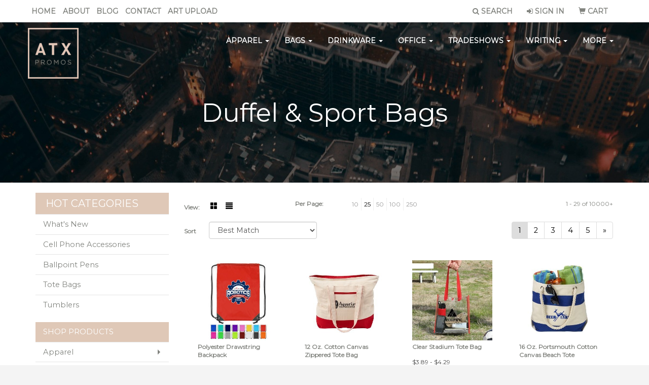

--- FILE ---
content_type: text/html
request_url: https://www.atxpromos.com/ws/ws.dll/StartSrch?UID=242258&WENavID=13300183
body_size: 8997
content:
<!DOCTYPE html>  <!-- WebExpress Embedded iFrame Page : Product Search Results List -->
<html lang="en">
  <head>
    <meta charset="utf-8">
    <meta http-equiv="X-UA-Compatible" content="IE=edge">
    <meta name="viewport" content="width=device-width, initial-scale=1">
    <!-- The above 3 meta tags *must* come first in the head; any other head content must come *after* these tags -->
    
    <!-- Bootstrap core CSS -->
    <link href="/distsite/styles/7/common/css/bootstrap.min.css" rel="stylesheet">
	<!-- Flexslider -->
    <link href="/distsite/styles/7/common/css/flexslider.css" rel="stylesheet">
	<!-- Custom styles for this theme -->
    <link href="/we/we.dll/StyleSheet?UN=242258&Type=WETheme-PS&TS=45029.4824421296" rel="stylesheet">
	<link href="/distsite/styles/7/common/css/font-awesome.min.css" rel="stylesheet">
  <style>
body {
color: #82847F;
}

#nav1.sf-menu a,
.nav0 li a {
color: #82847F;
}

#nav1.sf-menu a,
.nav0 li a,
.navbar-default .navbar-nav > li > a {
font-weight: bold;
font-size: 14px;
text-transform: uppercase;
}

.carousel-caption .btn {
font-weight: bold;
font-size: 14px;
text-transform: uppercase;
}

#top-menu-mobile {
    background: #82847F;
}

@media only screen and (max-width: 500px) {
.carousel-indicators {
    display: none;
}
.carousel-caption h1 {
    font-size: 16px;
    color: #fff;
    margin-top: 0;
}
p {
   font-size: small;
}
.btn-lg {
  font-size: small;
  padding: 2px;
}
.carousel .item {
    height: 185px;
    background-position: center !important;
}
}

@media only screen and (max-width: 768px) {
.navbar-default {
    background-color: #FFFFFF;
}

.navbar-default .navbar-nav > li > a {
    color: #82847F !important;
}

.nav0 li a {
    color: #FFFFFF;
}
}
</style>
    <!-- HTML5 shim and Respond.js for IE8 support of HTML5 elements and media queries -->
    <!--[if lt IE 9]>
      <script src="https://oss.maxcdn.com/html5shiv/3.7.2/html5shiv.min.js"></script>
      <script src="https://oss.maxcdn.com/respond/1.4.2/respond.min.js"></script>
    <![endif]-->

		<style>
		.show-more {
  display: none;
  cursor: pointer;
}</style>
</head>

<body style="background:#fff;">

	<div class="col-lg-12 col-md-12 col-sm-12 container page" style="padding:0px;margin:0px;">
      <div id="main-content" class="row" style="margin:0px 2px 0px 0px;">

<!-- main content -->



        <div class="category-header">

        	<!-- Category Banner -->
<!--        	<img class="img-responsive" src="http://placehold.it/1150x175/1893d1/ffffff">
-->

            <!-- Breadcrumbs -->
            <ol class="breadcrumb"  style="display:none;" >
              <li><a href="https://www.atxpromos.com" target="_top">Home</a></li>
              <li class="active">Duffel & Sport Bags</li>
            </ol>

            <!-- Category Text -->
<!--
        	<h1>Custom Tote Bags</h1>
            <p>Lorem ipsum dolor sit amet, consectetur adipiscing elit, sed do eiusmod tempor incididunt ut labore et dolore magna aliqua. Ut enim ad minim veniam, quis nostrud exercitation ullamco laboris nisi ut aliquip ex ea commodo consequat.</p>
        </div>
-->
        	<!-- Hide Section Mobile -->
        	<div class="row pr-list-filters hidden-xs">

               <div id="list-controls" class="col-sm-3">

                  <form class="form-horizontal">
                    <div class="form-group">
                      <label class="col-sm-2 col-xs-3 control-label">View:</label>
                      <div class="col-sm-10 col-xs-9">
			
                          <a href="/ws/ws.dll/StartSrch?UID=242258&WENavID=13300183&View=T&ST=260122033537465131628787952" class="btn btn-control grid"><span class="glyphicon glyphicon-th-large"></span></a>
                          <a href="/ws/ws.dll/StartSrch?UID=242258&WENavID=13300183&View=L&ST=260122033537465131628787952" class="btn btn-control"><span class="glyphicon glyphicon-align-justify"></span></a>
			
                      </div>
                    </div><!--/formgroup-->
                  </form>

               </div>

               <div class="col-sm-4 remove-pad">
                	<div class="form-group" >
                      <label class="col-sm-5 control-label">Per Page:</label>
                      <div class="col-sm-7 remove-pad">
                        <ul class="per-page notranslate">
							<li><a href="/ws/ws.dll/StartSrch?UID=242258&WENavID=13300183&ST=260122033537465131628787952&PPP=10" title="Show 10 per page" onMouseOver="window.status='Show 10 per page';return true;" onMouseOut="window.status='';return true;">10</a></li><li class="active"><a href="/ws/ws.dll/StartSrch?UID=242258&WENavID=13300183&ST=260122033537465131628787952&PPP=25" title="Show 25 per page" onMouseOver="window.status='Show 25 per page';return true;" onMouseOut="window.status='';return true;">25</a></li><li><a href="/ws/ws.dll/StartSrch?UID=242258&WENavID=13300183&ST=260122033537465131628787952&PPP=50" title="Show 50 per page" onMouseOver="window.status='Show 50 per page';return true;" onMouseOut="window.status='';return true;">50</a></li><li><a href="/ws/ws.dll/StartSrch?UID=242258&WENavID=13300183&ST=260122033537465131628787952&PPP=100" title="Show 100 per page" onMouseOver="window.status='Show 100 per page';return true;" onMouseOut="window.status='';return true;">100</a></li><li><a href="/ws/ws.dll/StartSrch?UID=242258&WENavID=13300183&ST=260122033537465131628787952&PPP=250" title="Show 250 per page" onMouseOver="window.status='Show 250 per page';return true;" onMouseOut="window.status='';return true;">250</a></li>
                        </ul>
                      </div>
               		</div><!--/formgroup-->
               </div> <!-- /.col-sm-4 -->
               <div class="col-sm-5">
					<p class="pr-showing">1 - 29 of  10000+</p>
               </div>

            </div><!-- /.row-->
        <!-- /End Hidden Mobile -->

            <div class="row pr-list-filters">

              <div class="col-sm-4 hidden-xs">
<script>
function GoToNewURL(entered)
{
	to=entered.options[entered.selectedIndex].value;
	if (to>"") {
		location=to;
		entered.selectedIndex=0;
	}
}
</script>
                <form class="form-horizontal">
                  <div class="form-group">
                      <label class="col-xs-2 col-sm-2 control-label sort">Sort</label>
                      <div class="col-xs-10 col-sm-10">
                         <select class="form-control sort" onchange="GoToNewURL(this);">
							<option value="/ws/ws.dll/StartSrch?UID=242258&WENavID=13300183&Sort=0" selected>Best Match</option><option value="/ws/ws.dll/StartSrch?UID=242258&WENavID=13300183&Sort=3">Most Popular</option><option value="/ws/ws.dll/StartSrch?UID=242258&WENavID=13300183&Sort=1">Price (Low to High)</option><option value="/ws/ws.dll/StartSrch?UID=242258&WENavID=13300183&Sort=2">Price (High to Low)</option>
                        </select>
                      </div>
                    </div><!--/formgroup-->
                  </form>
                </div><!--/col4-->

                <div class="col-sm-8 col-xs-12">
                      <div class="text-center">
                        <ul class="pagination">
						  <!--
                          <li>
                            <a href="#" aria-label="Previous">
                              <span aria-hidden="true">&laquo;</span>
                            </a>
                          </li>
						  -->
							<li class="active"><a href="/ws/ws.dll/StartSrch?UID=242258&WENavID=13300183&ST=260122033537465131628787952&Start=0" title="Page 1" onMouseOver="window.status='Page 1';return true;" onMouseOut="window.status='';return true;"><span class="notranslate">1<span></a></li><li><a href="/ws/ws.dll/StartSrch?UID=242258&WENavID=13300183&ST=260122033537465131628787952&Start=28" title="Page 2" onMouseOver="window.status='Page 2';return true;" onMouseOut="window.status='';return true;"><span class="notranslate">2<span></a></li><li><a href="/ws/ws.dll/StartSrch?UID=242258&WENavID=13300183&ST=260122033537465131628787952&Start=56" title="Page 3" onMouseOver="window.status='Page 3';return true;" onMouseOut="window.status='';return true;"><span class="notranslate">3<span></a></li><li><a href="/ws/ws.dll/StartSrch?UID=242258&WENavID=13300183&ST=260122033537465131628787952&Start=84" title="Page 4" onMouseOver="window.status='Page 4';return true;" onMouseOut="window.status='';return true;"><span class="notranslate">4<span></a></li><li><a href="/ws/ws.dll/StartSrch?UID=242258&WENavID=13300183&ST=260122033537465131628787952&Start=112" title="Page 5" onMouseOver="window.status='Page 5';return true;" onMouseOut="window.status='';return true;"><span class="notranslate">5<span></a></li>
						  
                          <li>
                            <a href="/ws/ws.dll/StartSrch?UID=242258&WENavID=13300183&Start=28&ST=260122033537465131628787952" aria-label="Next">
                              <span aria-hidden="true">&raquo;</span>
                            </a>
                          </li>
						  
                        </ul>
                      </div>

					<div class="clear"></div>

                </div> <!--/col-12-->

            </div><!--/row-->

        	<div class="clear"></div>

            <div class="row visible-xs-block">
                	<div class="col-xs-12">

                      <p class="pr-showing">1 - 29 of  10000+</p>

                      <div class="btn-group pull-right" role="group">

						  
                          <a href="/ws/ws.dll/StartSrch?UID=242258&WENavID=13300183&View=T&ST=260122033537465131628787952" class="btn btn-control grid"><span class="glyphicon glyphicon-th-large"></span></a>
                          <a href="/ws/ws.dll/StartSrch?UID=242258&WENavID=13300183&View=L&ST=260122033537465131628787952" class="btn btn-control"><span class="glyphicon glyphicon-align-justify"></span></a>
						  

                          <div class="btn-group" role="group">
                            <button type="button" class="btn btn-white dropdown-toggle" data-toggle="dropdown" aria-haspopup="true" aria-expanded="false">
                              Sort <span class="caret"></span>
                            </button>
                            <ul class="dropdown-menu dropdown-menu-right">
								<li class="active"><a href="/ws/ws.dll/StartSrch?UID=242258&WENavID=13300183&Sort=0">Best Match</a></li><li><a href="/ws/ws.dll/StartSrch?UID=242258&WENavID=13300183&Sort=3">Most Popular</a></li><li><a href="/ws/ws.dll/StartSrch?UID=242258&WENavID=13300183&Sort=1">Price (Low to High)</a></li><li><a href="/ws/ws.dll/StartSrch?UID=242258&WENavID=13300183&Sort=2">Price (High to Low)</a></li>
                            </ul>
                          </div>

                      </div>
                    </div><!--/.col12 -->
            </div><!-- row -->

<!-- Product Results List -->
<ul class="thumbnail-list"><a name="0" href="#" alt="Item 0"></a>
<li>
 <a href="https://www.atxpromos.com/p/QLCTS-RCBCU/polyester-drawstring-backpack" target="_parent" alt="Polyester Drawstring Backpack">
 <div class="pr-list-grid">
		<img class="img-responsive" src="/ws/ws.dll/QPic?SN=69533&P=555490937&I=0&PX=300" alt="Polyester Drawstring Backpack">
		<p class="pr-name">Polyester Drawstring Backpack</p>
		<p class="pr-price"  ><span class="notranslate">$1.05</span> - <span class="notranslate">$1.35</span></p>
		<p class="pr-number"  ><span class="notranslate">Item #QLCTS-RCBCU</span></p>
 </div>
 </a>
</li>
<a name="1" href="#" alt="Item 1"></a>
<li>
 <a href="https://www.atxpromos.com/p/KLJKR-QTTPQ/12-oz.-cotton-canvas-zippered-tote-bag" target="_parent" alt="12 Oz. Cotton Canvas Zippered Tote Bag">
 <div class="pr-list-grid">
		<img class="img-responsive" src="/ws/ws.dll/QPic?SN=50018&P=156776843&I=0&PX=300" alt="12 Oz. Cotton Canvas Zippered Tote Bag">
		<p class="pr-name">12 Oz. Cotton Canvas Zippered Tote Bag</p>
		<p class="pr-price"  ><span class="notranslate">$10.45</span> - <span class="notranslate">$10.85</span></p>
		<p class="pr-number"  ><span class="notranslate">Item #KLJKR-QTTPQ</span></p>
 </div>
 </a>
</li>
<a name="2" href="#" alt="Item 2"></a>
<li>
 <a href="https://www.atxpromos.com/p/HQLGN-RZGSU/clear-stadium-tote-bag" target="_parent" alt="Clear Stadium Tote Bag">
 <div class="pr-list-grid">
		<img class="img-responsive" src="/ws/ws.dll/QPic?SN=50018&P=357549437&I=0&PX=300" alt="Clear Stadium Tote Bag">
		<p class="pr-name">Clear Stadium Tote Bag</p>
		<p class="pr-price"  ><span class="notranslate">$3.89</span> - <span class="notranslate">$4.29</span></p>
		<p class="pr-number"  ><span class="notranslate">Item #HQLGN-RZGSU</span></p>
 </div>
 </a>
</li>
<a name="3" href="#" alt="Item 3"></a>
<li>
 <a href="https://www.atxpromos.com/p/LNLGS-MRPVP/16-oz.-portsmouth-cotton-canvas-beach-tote" target="_parent" alt="16 Oz. Portsmouth Cotton Canvas Beach Tote">
 <div class="pr-list-grid">
		<img class="img-responsive" src="/ws/ws.dll/QPic?SN=50018&P=595295982&I=0&PX=300" alt="16 Oz. Portsmouth Cotton Canvas Beach Tote">
		<p class="pr-name">16 Oz. Portsmouth Cotton Canvas Beach Tote</p>
		<p class="pr-price"  ><span class="notranslate">$9.95</span> - <span class="notranslate">$10.35</span></p>
		<p class="pr-number"  ><span class="notranslate">Item #LNLGS-MRPVP</span></p>
 </div>
 </a>
</li>
<a name="4" href="#" alt="Item 4"></a>
<li>
 <a href="https://www.atxpromos.com/p/IYGMK-LGFXO/swissdigital-arbon-rfid-travel-business-backpack" target="_parent" alt="SwissDigital® ARBON RFID Travel Business Backpack">
 <div class="pr-list-grid">
		<img class="img-responsive" src="/ws/ws.dll/QPic?SN=69609&P=578458191&I=0&PX=300" alt="SwissDigital® ARBON RFID Travel Business Backpack">
		<p class="pr-name">SwissDigital® ARBON RFID Travel Business Backpack</p>
		<p class="pr-price"  ><span class="notranslate">$37.50</span> - <span class="notranslate">$41.50</span></p>
		<p class="pr-number"  ><span class="notranslate">Item #IYGMK-LGFXO</span></p>
 </div>
 </a>
</li>
<a name="5" href="#" alt="Item 5"></a>
<li>
 <a href="https://www.atxpromos.com/p/PBPQS-TFKWO/lightweight-sleek-travel-high-tech-laptop-backpack" target="_parent" alt="Lightweight Sleek Travel High Tech Laptop Backpack">
 <div class="pr-list-grid">
		<img class="img-responsive" src="/ws/ws.dll/QPic?SN=69609&P=337151911&I=0&PX=300" alt="Lightweight Sleek Travel High Tech Laptop Backpack">
		<p class="pr-name">Lightweight Sleek Travel High Tech Laptop Backpack</p>
		<p class="pr-price"  ><span class="notranslate">$17.85</span> - <span class="notranslate">$23.31</span></p>
		<p class="pr-number"  ><span class="notranslate">Item #PBPQS-TFKWO</span></p>
 </div>
 </a>
</li>
<a name="6" href="#" alt="Item 6"></a>
<li>
 <a href="https://www.atxpromos.com/p/NCBNL-UVFTN/clear-crossbody-sports-pack" target="_parent" alt="Clear Crossbody Sports Pack">
 <div class="pr-list-grid">
		<img class="img-responsive" src="/ws/ws.dll/QPic?SN=68218&P=758483200&I=0&PX=300" alt="Clear Crossbody Sports Pack">
		<p class="pr-name">Clear Crossbody Sports Pack</p>
		<p class="pr-price"  ><span class="notranslate">$10.99</span> - <span class="notranslate">$12.19</span></p>
		<p class="pr-number"  ><span class="notranslate">Item #NCBNL-UVFTN</span></p>
 </div>
 </a>
</li>
<a name="7" href="#" alt="Item 7"></a>
<li>
 <a href="https://www.atxpromos.com/p/PDQPP-LTTHW/boulder-canyon-duffel-bag" target="_parent" alt="Boulder Canyon Duffel Bag">
 <div class="pr-list-grid">
		<img class="img-responsive" src="/ws/ws.dll/QPic?SN=67279&P=995511699&I=0&PX=300" alt="Boulder Canyon Duffel Bag">
		<p class="pr-name">Boulder Canyon Duffel Bag</p>
		<p class="pr-price"  ><span class="notranslate">$196.00</span> - <span class="notranslate">$225.83</span></p>
		<p class="pr-number"  ><span class="notranslate">Item #PDQPP-LTTHW</span></p>
 </div>
 </a>
</li>
<a name="8" href="#" alt="Item 8"></a>
<li>
 <a href="https://www.atxpromos.com/p/IQJNM-MWNNV/clear-crossbody-bag" target="_parent" alt="Clear Crossbody Bag">
 <div class="pr-list-grid">
		<img class="img-responsive" src="/ws/ws.dll/QPic?SN=68218&P=187218388&I=0&PX=300" alt="Clear Crossbody Bag">
		<p class="pr-name">Clear Crossbody Bag</p>
		<p class="pr-price"  ><span class="notranslate">$10.34</span> - <span class="notranslate">$11.63</span></p>
		<p class="pr-number"  ><span class="notranslate">Item #IQJNM-MWNNV</span></p>
 </div>
 </a>
</li>
<a name="9" href="#" alt="Item 9"></a>
<li>
 <a href="https://www.atxpromos.com/p/HNMSP-SNFBP/14-x-18-polyester-drawstring-backpack" target="_parent" alt="14&quot; X 18&quot; Polyester Drawstring Backpack">
 <div class="pr-list-grid">
		<img class="img-responsive" src="/ws/ws.dll/QPic?SN=68786&P=325599622&I=0&PX=300" alt="14&quot; X 18&quot; Polyester Drawstring Backpack">
		<p class="pr-name">14&quot; X 18&quot; Polyester Drawstring Backpack</p>
		<p class="pr-price"  ><span class="notranslate">$1.03</span> - <span class="notranslate">$1.28</span></p>
		<p class="pr-number"  ><span class="notranslate">Item #HNMSP-SNFBP</span></p>
 </div>
 </a>
</li>
<a name="10" href="#" alt="Item 10"></a>
<li>
 <a href="https://www.atxpromos.com/p/PXPKL-RTKKP/clear-stadium-tote-bag" target="_parent" alt="Clear Stadium Tote Bag">
 <div class="pr-list-grid">
		<img class="img-responsive" src="/ws/ws.dll/QPic?SN=68786&P=745691232&I=0&PX=300" alt="Clear Stadium Tote Bag">
		<p class="pr-name">Clear Stadium Tote Bag</p>
		<p class="pr-price"  ><span class="notranslate">$2.80</span> - <span class="notranslate">$3.05</span></p>
		<p class="pr-number"  ><span class="notranslate">Item #PXPKL-RTKKP</span></p>
 </div>
 </a>
</li>
<a name="11" href="#" alt="Item 11"></a>
<li>
 <a href="https://www.atxpromos.com/p/IQBLP-MPFVV/non-woven-custom-drawstring-backpack" target="_parent" alt="Non-Woven Custom Drawstring Backpack">
 <div class="pr-list-grid">
		<img class="img-responsive" src="/ws/ws.dll/QPic?SN=68786&P=705648688&I=0&PX=300" alt="Non-Woven Custom Drawstring Backpack">
		<p class="pr-name">Non-Woven Custom Drawstring Backpack</p>
		<p class="pr-price"  ><span class="notranslate">$1.02</span> - <span class="notranslate">$1.10</span></p>
		<p class="pr-number"  ><span class="notranslate">Item #IQBLP-MPFVV</span></p>
 </div>
 </a>
</li>
<a name="12" href="#" alt="Item 12"></a>
<li>
 <a href="https://www.atxpromos.com/p/QGFNP-MHJXV/non-woven-drawstring-cinch-backpack" target="_parent" alt="Non-Woven Drawstring Cinch Backpack">
 <div class="pr-list-grid">
		<img class="img-responsive" src="/ws/ws.dll/QPic?SN=68786&P=165600688&I=0&PX=300" alt="Non-Woven Drawstring Cinch Backpack">
		<p class="pr-name">Non-Woven Drawstring Cinch Backpack</p>
		<p class="pr-price"  ><span class="notranslate">$1.03</span> - <span class="notranslate">$1.12</span></p>
		<p class="pr-number"  ><span class="notranslate">Item #QGFNP-MHJXV</span></p>
 </div>
 </a>
</li>
<a name="13" href="#" alt="Item 13"></a>
<li>
 <a href="https://www.atxpromos.com/p/HBGFQ-NFNWR/the-fenway-clear-stadium-tote-bag" target="_parent" alt="The Fenway Clear Stadium Tote Bag">
 <div class="pr-list-grid">
		<img class="img-responsive" src="/ws/ws.dll/QPic?SN=64740&P=585299774&I=0&PX=300" alt="The Fenway Clear Stadium Tote Bag">
		<p class="pr-name">The Fenway Clear Stadium Tote Bag</p>
		<p class="pr-price"  ><span class="notranslate">$3.59</span> - <span class="notranslate">$4.04</span></p>
		<p class="pr-number"  ><span class="notranslate">Item #HBGFQ-NFNWR</span></p>
 </div>
 </a>
</li>
<a name="14" href="#" alt="Item 14"></a>
<li>
 <a href="https://www.atxpromos.com/p/PDSVR-TZBMR/clear-drawstring-backpack" target="_parent" alt="Clear Drawstring Backpack">
 <div class="pr-list-grid">
		<img class="img-responsive" src="/ws/ws.dll/QPic?SN=68786&P=715761814&I=0&PX=300" alt="Clear Drawstring Backpack">
		<p class="pr-name">Clear Drawstring Backpack</p>
		<p class="pr-price"  ><span class="notranslate">$1.60</span> - <span class="notranslate">$2.03</span></p>
		<p class="pr-number"  ><span class="notranslate">Item #PDSVR-TZBMR</span></p>
 </div>
 </a>
</li>
<a name="15" href="#" alt="Item 15"></a>
<li>
 <a href="https://www.atxpromos.com/p/KBPZQ-OVKQP/zipper-pocket-drawstring-backpack" target="_parent" alt="Zipper Pocket Drawstring Backpack">
 <div class="pr-list-grid">
		<img class="img-responsive" src="/ws/ws.dll/QPic?SN=69533&P=137186762&I=0&PX=300" alt="Zipper Pocket Drawstring Backpack">
		<p class="pr-name">Zipper Pocket Drawstring Backpack</p>
		<p class="pr-price"  ><span class="notranslate">$1.45</span> - <span class="notranslate">$2.00</span></p>
		<p class="pr-number"  ><span class="notranslate">Item #KBPZQ-OVKQP</span></p>
 </div>
 </a>
</li>
<a name="16" href="#" alt="Item 16"></a>
<li>
 <a href="https://www.atxpromos.com/p/JBNXK-RBMDV/crossbody-sling-bag-backpack" target="_parent" alt="Crossbody Sling Bag Backpack">
 <div class="pr-list-grid">
		<img class="img-responsive" src="/ws/ws.dll/QPic?SN=68786&P=726687138&I=0&PX=300" alt="Crossbody Sling Bag Backpack">
		<p class="pr-name">Crossbody Sling Bag Backpack</p>
		<p class="pr-price"  ><span class="notranslate">$4.55</span> - <span class="notranslate">$6.25</span></p>
		<p class="pr-number"  ><span class="notranslate">Item #JBNXK-RBMDV</span></p>
 </div>
 </a>
</li>
<a name="17" href="#" alt="Item 17"></a>
<li>
 <a href="https://www.atxpromos.com/p/KBSMS-RCHLO/heat-sealed-non-woven-shopping-bag" target="_parent" alt="Heat Sealed Non Woven Shopping Bag">
 <div class="pr-list-grid">
		<img class="img-responsive" src="/ws/ws.dll/QPic?SN=69533&P=997696931&I=0&PX=300" alt="Heat Sealed Non Woven Shopping Bag">
		<p class="pr-name">Heat Sealed Non Woven Shopping Bag</p>
		<p class="pr-price"  ><span class="notranslate">$0.67</span> - <span class="notranslate">$0.70</span></p>
		<p class="pr-number"  ><span class="notranslate">Item #KBSMS-RCHLO</span></p>
 </div>
 </a>
</li>
<a name="18" href="#" alt="Item 18"></a>
<li>
 <a href="https://www.atxpromos.com/p/NSNGN-RNDCS/stadium-approved-clear-zipper-tote-bag" target="_parent" alt="Stadium Approved Clear Zipper Tote Bag">
 <div class="pr-list-grid">
		<img class="img-responsive" src="/ws/ws.dll/QPic?SN=68786&P=556103435&I=0&PX=300" alt="Stadium Approved Clear Zipper Tote Bag">
		<p class="pr-name">Stadium Approved Clear Zipper Tote Bag</p>
		<p class="pr-price"  ><span class="notranslate">$3.65</span> - <span class="notranslate">$4.20</span></p>
		<p class="pr-number"  ><span class="notranslate">Item #NSNGN-RNDCS</span></p>
 </div>
 </a>
</li>
<a name="19" href="#" alt="Item 19"></a>
<li>
 <a href="https://www.atxpromos.com/p/JWXZS-RBBVR/signature-weekender-cotton-canvas-duffle-bag-25x13x10" target="_parent" alt="Signature Weekender Cotton Canvas Duffle Bag - 25&quot;x13&quot;x10&quot;">
 <div class="pr-list-grid">
		<img class="img-responsive" src="/ws/ws.dll/QPic?SN=67080&P=748077934&I=0&PX=300" alt="Signature Weekender Cotton Canvas Duffle Bag - 25&quot;x13&quot;x10&quot;">
		<p class="pr-name">Signature Weekender Cotton Canvas Duffle Bag - 25&quot;x13&quot;x10&quot;</p>
		<p class="pr-price"  ><span class="notranslate">$64.98</span> - <span class="notranslate">$68.32</span></p>
		<p class="pr-number"  ><span class="notranslate">Item #JWXZS-RBBVR</span></p>
 </div>
 </a>
</li>
<a name="20" href="#" alt="Item 20"></a>
<li>
 <a href="https://www.atxpromos.com/p/LNTTS-PDKGN/cinch-up-bag-non-woven-drawstring-backpacks" target="_parent" alt="Cinch Up Bag Non-Woven Drawstring Backpacks">
 <div class="pr-list-grid">
		<img class="img-responsive" src="/ws/ws.dll/QPic?SN=69609&P=916965950&I=0&PX=300" alt="Cinch Up Bag Non-Woven Drawstring Backpacks">
		<p class="pr-name">Cinch Up Bag Non-Woven Drawstring Backpacks</p>
		<p class="pr-price"  ><span class="notranslate">$1.43</span> - <span class="notranslate">$3.12</span></p>
		<p class="pr-number"  ><span class="notranslate">Item #LNTTS-PDKGN</span></p>
 </div>
 </a>
</li>
<a name="21" href="#" alt="Item 21"></a>
<li>
 <a href="https://www.atxpromos.com/p/LSMFP-UDSFO/drawstring-sports-bag-with-front-zipper-pocket--earphone-slot-13.5-x-18-" target="_parent" alt="Drawstring Sports Bag with Front Zipper Pocket &amp; Earphone Slot 13.5&quot; x 18 &quot;">
 <div class="pr-list-grid">
		<img class="img-responsive" src="/ws/ws.dll/QPic?SN=69609&P=935895601&I=0&PX=300" alt="Drawstring Sports Bag with Front Zipper Pocket &amp; Earphone Slot 13.5&quot; x 18 &quot;">
		<p class="pr-name">Drawstring Sports Bag with Front Zipper Pocket &amp; Earphone Slot 13.5&quot; x 18 &quot;</p>
		<p class="pr-price"  ><span class="notranslate">$2.54</span> - <span class="notranslate">$4.83</span></p>
		<p class="pr-number"  ><span class="notranslate">Item #LSMFP-UDSFO</span></p>
 </div>
 </a>
</li>
<a name="22" href="#" alt="Item 22"></a>
<li>
 <a href="https://www.atxpromos.com/p/NSTNN-SJFCT/eco-waterproof-dry-bag-2.5l" target="_parent" alt="Eco Waterproof Dry Bag 2.5L">
 <div class="pr-list-grid">
		<img class="img-responsive" src="/ws/ws.dll/QPic?SN=64740&P=587333426&I=0&PX=300" alt="Eco Waterproof Dry Bag 2.5L">
		<p class="pr-name">Eco Waterproof Dry Bag 2.5L</p>
		<p class="pr-price"  ><span class="notranslate">$4.39</span> - <span class="notranslate">$4.94</span></p>
		<p class="pr-number"  ><span class="notranslate">Item #NSTNN-SJFCT</span></p>
 </div>
 </a>
</li>
<a name="23" href="#" alt="Item 23"></a>
<li>
 <a href="https://www.atxpromos.com/p/JGSHS-SRPTP/sierra-weekender-cotton-canvas-duffle-bag-24x14x7" target="_parent" alt="Sierra Weekender Cotton Canvas Duffle Bag - 24&quot;x14&quot;x7&quot;">
 <div class="pr-list-grid">
		<img class="img-responsive" src="/ws/ws.dll/QPic?SN=67080&P=918077922&I=0&PX=300" alt="Sierra Weekender Cotton Canvas Duffle Bag - 24&quot;x14&quot;x7&quot;">
		<p class="pr-name">Sierra Weekender Cotton Canvas Duffle Bag - 24&quot;x14&quot;x7&quot;</p>
		<p class="pr-price"  ><span class="notranslate">$68.32</span> - <span class="notranslate">$71.65</span></p>
		<p class="pr-number"  ><span class="notranslate">Item #JGSHS-SRPTP</span></p>
 </div>
 </a>
</li>
<a name="24" href="#" alt="Item 24"></a>
<li>
 <a href="https://www.atxpromos.com/p/JTCJS-LRMPR/signature-weekender-canvas-duffle-bag-28x15x10" target="_parent" alt="Signature Weekender Canvas Duffle Bag - 28&quot;x15&quot;x10&quot;">
 <div class="pr-list-grid">
		<img class="img-responsive" src="/ws/ws.dll/QPic?SN=67080&P=728077994&I=0&PX=300" alt="Signature Weekender Canvas Duffle Bag - 28&quot;x15&quot;x10&quot;">
		<p class="pr-name">Signature Weekender Canvas Duffle Bag - 28&quot;x15&quot;x10&quot;</p>
		<p class="pr-price"  ><span class="notranslate">$69.82</span> - <span class="notranslate">$73.15</span></p>
		<p class="pr-number"  ><span class="notranslate">Item #JTCJS-LRMPR</span></p>
 </div>
 </a>
</li>
<a name="25" href="#" alt="Item 25"></a>
<li>
 <a href="https://www.atxpromos.com/p/HXPBS-SBJHO/drawstring-backpack-with-front-zipper-pocket" target="_parent" alt="Drawstring Backpack with Front Zipper Pocket">
 <div class="pr-list-grid">
		<img class="img-responsive" src="/ws/ws.dll/QPic?SN=68786&P=125599921&I=0&PX=300" alt="Drawstring Backpack with Front Zipper Pocket">
		<p class="pr-name">Drawstring Backpack with Front Zipper Pocket</p>
		<p class="pr-price"  ><span class="notranslate">$1.43</span> - <span class="notranslate">$1.98</span></p>
		<p class="pr-number"  ><span class="notranslate">Item #HXPBS-SBJHO</span></p>
 </div>
 </a>
</li>
<a name="26" href="#" alt="Item 26"></a>
<li>
 <a href="https://www.atxpromos.com/p/OGLHR-NJXPT/garment-duffle-bag" target="_parent" alt="Garment Duffle Bag">
 <div class="pr-list-grid">
		<img class="img-responsive" src="/ws/ws.dll/QPic?SN=57040&P=926712876&I=0&PX=300" alt="Garment Duffle Bag">
		<p class="pr-name">Garment Duffle Bag</p>
		<p class="pr-price"  ><span class="notranslate">$40.00</span> - <span class="notranslate">$44.00</span></p>
		<p class="pr-number"  ><span class="notranslate">Item #OGLHR-NJXPT</span></p>
 </div>
 </a>
</li>
<a name="27" href="#" alt="Item 27"></a>
<li>
 <a href="https://www.atxpromos.com/p/HXPBS-TBJVR/classic-polyester-drawstring-sports-backpack" target="_parent" alt="Classic Polyester Drawstring Sports Backpack">
 <div class="pr-list-grid">
		<img class="img-responsive" src="/ws/ws.dll/QPic?SN=68786&P=395599914&I=0&PX=300" alt="Classic Polyester Drawstring Sports Backpack">
		<p class="pr-name">Classic Polyester Drawstring Sports Backpack</p>
		<p class="pr-price"  ><span class="notranslate">$1.02</span> - <span class="notranslate">$1.27</span></p>
		<p class="pr-number"  ><span class="notranslate">Item #HXPBS-TBJVR</span></p>
 </div>
 </a>
</li>
</ul>

<!-- Footer pagination -->
<div class="row">
<div class="col-sm-12 col-xs-12">
             <div class="text-center">
                <ul class="pagination">
						  <!--
                          <li>
                            <a href="#" aria-label="Previous">
                              <span aria-hidden="true">&laquo;</span>
                            </a>
                          </li>
						  -->
							<li class="active"><a href="/ws/ws.dll/StartSrch?UID=242258&WENavID=13300183&ST=260122033537465131628787952&Start=0" title="Page 1" onMouseOver="window.status='Page 1';return true;" onMouseOut="window.status='';return true;"><span class="notranslate">1<span></a></li><li><a href="/ws/ws.dll/StartSrch?UID=242258&WENavID=13300183&ST=260122033537465131628787952&Start=28" title="Page 2" onMouseOver="window.status='Page 2';return true;" onMouseOut="window.status='';return true;"><span class="notranslate">2<span></a></li><li><a href="/ws/ws.dll/StartSrch?UID=242258&WENavID=13300183&ST=260122033537465131628787952&Start=56" title="Page 3" onMouseOver="window.status='Page 3';return true;" onMouseOut="window.status='';return true;"><span class="notranslate">3<span></a></li><li><a href="/ws/ws.dll/StartSrch?UID=242258&WENavID=13300183&ST=260122033537465131628787952&Start=84" title="Page 4" onMouseOver="window.status='Page 4';return true;" onMouseOut="window.status='';return true;"><span class="notranslate">4<span></a></li><li><a href="/ws/ws.dll/StartSrch?UID=242258&WENavID=13300183&ST=260122033537465131628787952&Start=112" title="Page 5" onMouseOver="window.status='Page 5';return true;" onMouseOut="window.status='';return true;"><span class="notranslate">5<span></a></li>
						  
                          <li>
                            <a href="/ws/ws.dll/StartSrch?UID=242258&WENavID=13300183&Start=28&ST=260122033537465131628787952" aria-label="Next">
                              <span aria-hidden="true">&raquo;</span>
                            </a>
                          </li>
						  
                </ul>
              </div>
</div>
</div>

<!-- Custom footer -->
<p><font face="Montserrat" size="2"><p style="text-align: center;"><strong>It's always free to submit a request for more info or to request a quote on as many products as you'd like. When choosing to place an order we will confirm all of the details before processing your payment.</strong></p>
<p style="text-align: center;">Order total does not include screen/setup and freight. Additional charges may be needed for artwork revisions, proofs, or PMS color matches. Pricing and products are also subject to availability. We will contact you if product is unavailable with an alternative selection. You will be contacted personally before any order is placed to confirm your order. Our mission is to make your promotion the best it can be! We want you to get your products on time and at the best possible price!</p></font></p>

<!-- end main content -->

      </div> <!-- /.row -->
    </div> <!-- /container -->

	<!-- Bootstrap core JavaScript
    ================================================== -->
    <!-- Placed at the end of the document so the pages load faster -->
    <script src="/distsite/styles/7/common/js/jquery.min.js"></script>
    <script src="/distsite/styles/7/common/js/bootstrap.min.js"></script>
    <!-- IE10 viewport hack for Surface/desktop Windows 8 bug -->
    <script src="/distsite/styles/7/common/js/ie10-viewport-bug-workaround.js"></script>

	<!-- iFrame Resizer -->
	<script src="/js/iframeResizer.contentWindow.min.js" type="text/javascript"></script>
	<script type="text/javascript" src="/js/IFrameUtils.js?20150930"></script> <!-- For custom iframe integration functions (not resizing) -->
	<script>ScrollParentToTop();</script>
	<script>
		$(function () {
  			$('[data-toggle="tooltip"]').tooltip()
		})

    function PostAdStatToService(AdID, Type)
{
  var URL = '/we/we.dll/AdStat?AdID='+ AdID + '&Type=' +Type;

  // Try using sendBeacon.  Some browsers may block this.
  if (navigator && navigator.sendBeacon) {
      navigator.sendBeacon(URL);
  }
}

	</script>


	<!-- Custom - This page only -->

	<!-- Tile cell height equalizer -->
<!--
	<script src="/distsite/styles/7/common/js/jquery.matchHeight-min.js"></script>
	<script>
		$(function() {
    		$('.pr-list-grid').matchHeight();
		});
	</script>
-->
	<!-- End custom -->



</body>
</html>
